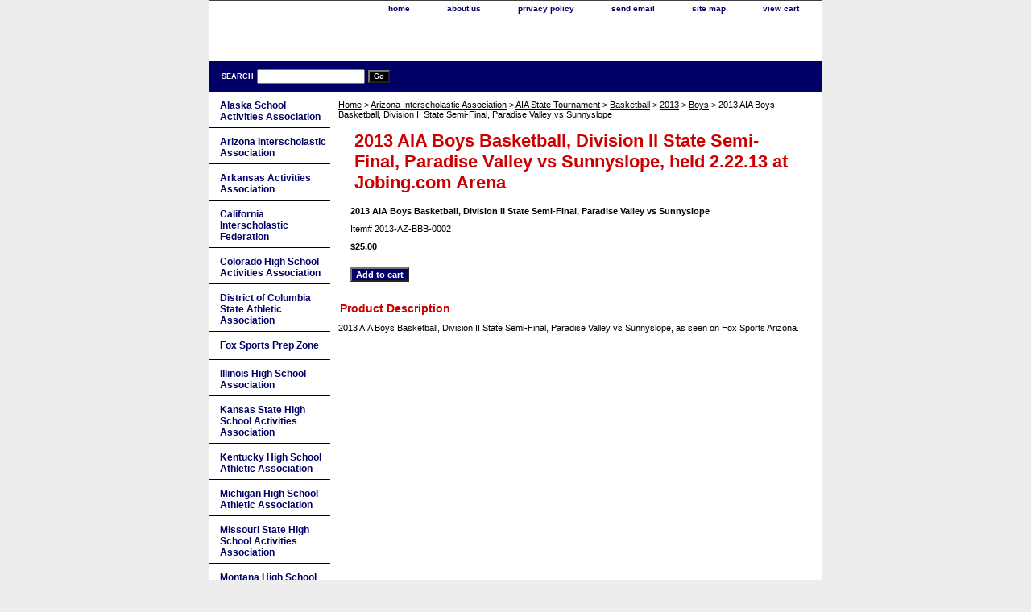

--- FILE ---
content_type: text/html
request_url: http://yhst-34445520326856.store.turbify.net/20aiabobadii1.html
body_size: 4643
content:
<!DOCTYPE html PUBLIC "-//W3C//DTD XHTML 1.0 Strict//EN" "http://www.w3.org/TR/xhtml1/DTD/xhtml1-strict.dtd"><html><head><title>2013 AIA Boys Basketball, Division II State Semi-Final, Paradise Valley vs Sunnyslope</title><link rel="stylesheet" type="text/css" href="css-base.css" /><link rel="stylesheet" type="text/css" href="css-element.css" /><link rel="stylesheet" type="text/css" href="css-contents.css" /><link rel="stylesheet" type="text/css" href="css-edits.css" /></head><body class="vertical" id="itemtype"><script type="text/javascript" id="yfc_loader" src="https://turbifycdn.com/store/migration/loader-min-1.0.34.js?q=yhst-34445520326856&ts=1763471272&p=1&h=order.store.turbify.net"></script> <div id="ys_superbar">
	   <div id="ys_cpers">
		<div id="yscp_welcome_msg"></div>
		<div id="yscp_signin_link"></div>
		<div id="yscp_myaccount_link"></div>
		<div id="yscp_signout_link"></div>
	   </div>
	   <div id="yfc_mini"></div>
	   <div class="ys_clear"></div>
	</div>
      <div id="container"><div id="header"><ul id="nav-general"><li><a href="index.html">home</a></li><li><a href="info.html">about us</a></li><li><a href="privacypolicy.html">privacy policy</a></li><li><a href="mailto:tim.knoeck@playonsports.com">send email</a></li><li><a href="ind.html">site map</a></li><li><a href="https://order.store.turbify.net/yhst-34445520326856/cgi-bin/wg-order?yhst-34445520326856">view cart</a></li></ul><br class="clear" /><h3 id="brandmark"><a href="index.html" title=""><img src="https://s.turbifycdn.com/aah/yhst-34445520326856/img-21.gif" width="0" height="0" border="0" hspace="0" vspace="0" alt="" /></a></h3></div><form method="GET" action="/nsearch.html" name="searcharea" id="searcharea"><fieldset><label class="labelfield" for="searchfield"><span>Search</span><input name="query" type="text" id="query" /></label><label class="buttonlabel" for="searchsubmit"><input name="searchsubmit" type="submit" value="Go" class="ys_primary" id="searchsubmit" /><input name="vwcatalog" type="hidden" value="yhst-34445520326856" /></label></fieldset><input type="hidden" name=".autodone" value="http://yhst-34445520326856.store.turbify.net/20aiabobadii1.html" /></form><div id="bodyshell"><div id="bodycontent"><div class="breadcrumbs"><a href="index.html">Home</a> &gt; <a href="arinas.html">Arizona Interscholastic Association</a> &gt; <a href="toev.html">AIA State Tournament</a> &gt; <a href="basketball4.html">Basketball</a> &gt; <a href="201349.html">2013</a> &gt; <a href="boys.html">Boys</a> &gt; 2013 AIA Boys Basketball, Division II State Semi-Final, Paradise Valley vs Sunnyslope</div><div id="contentarea"><div><h1 id="item-contenttitle">2013 AIA Boys Basketball, Division II State Semi-Final, Paradise Valley vs Sunnyslope, held 2.22.13 at Jobing.com Arena</h1><div id="itemarea"><div class="itemform"><form method="POST" action="https://order.store.turbify.net/yhst-34445520326856/cgi-bin/wg-order?yhst-34445520326856+20aiabobadii1"><div class="itemFormName">2013 AIA Boys Basketball, Division II State Semi-Final, Paradise Valley vs Sunnyslope</div><div class="code">Item# <em>2013-AZ-BBB-0002</em></div><div class="price-bold">$25.00</div><input type="submit" value="Add to cart" class="ys_primary" title="Add to cart" /><input name="vwcatalog" type="hidden" value="yhst-34445520326856" /><input name="vwitem" type="hidden" value="20aiabobadii1" /><input type="hidden" name=".autodone" value="http://yhst-34445520326856.store.turbify.net/20aiabobadii1.html" /></form></div><div style="clear:both"></div><div class="ys_promoitempage" id="ys_promoitempage" itemid="20aiabobadii1" itemcode="2013-AZ-BBB-0002" categoryflag="0"></div></div><div id="caption"><h2 id="itempage-captiontitle">Product Description</h2><div>2013 AIA Boys Basketball, Division II State Semi-Final, Paradise Valley vs Sunnyslope, as seen on Fox Sports Arizona.</div></div><br clear="all" /></div></div></div><div id="nav-product"><ul><li><a href="alscacas.html" title="Alaska School Activities Association">Alaska School Activities Association</a></li><li><a href="arinas.html" title="Arizona Interscholastic Association">Arizona Interscholastic Association</a></li><li><a href="aracas.html" title="Arkansas Activities Association">Arkansas Activities Association</a></li><li><a href="cainfe.html" title="California Interscholastic Federation">California Interscholastic Federation</a></li><li><a href="cohiscacas.html" title="Colorado High School Activities Association">Colorado High School Activities Association</a></li><li><a href="diofcostatas.html" title="District of Columbia State Athletic Association">District of Columbia State Athletic Association</a></li><li><a href="prepzone.html" title="Fox Sports Prep Zone">Fox Sports Prep Zone</a></li><li><a href="ilhiscas.html" title="Illinois High School Association">Illinois High School Association</a></li><li><a href="kasthiscacas.html" title="Kansas State High School Activities Association">Kansas State High School Activities Association</a></li><li><a href="kehiscatas.html" title="Kentucky High School Athletic Association">Kentucky High School Athletic Association</a></li><li><a href="mihiscatas.html" title="Michigan High School Athletic Association">Michigan High School Athletic Association</a></li><li><a href="misthiscacas.html" title="Missouri State High School Activities Association">Missouri State High School Activities Association</a></li><li><a href="mohiscas.html" title="Montana High School Association">Montana High School Association</a></li><li><a href="nescacas.html" title="Nebraska School Activities Association">Nebraska School Activities Association</a></li><li><a href="neinacas.html" title="Nevada Interscholastic Activities Association">Nevada Interscholastic Activities Association</a></li><li><a href="test.html" title="North Dakota High School Activities Association">North Dakota High School Activities Association</a></li><li><a href="oksescacas.html" title="Oklahoma Secondary Schools Activities Association">Oklahoma Secondary Schools Activities Association</a></li><li><a href="orscacas.html" title="Oregon School Activities Association">Oregon School Activities Association</a></li><li><a href="wainatas.html" title="Washington Interscholastic Activities Association">Washington Interscholastic Activities Association</a></li><li><a href="wiinatas.html" title="Wisconsin Interscholastic Athletic Association">Wisconsin Interscholastic Athletic Association</a></li><li><a href="wyhiscacas.html" title="Wyoming High School Activities Association">Wyoming High School Activities Association</a></li><li><a href="other.html" title="College Events">College Events</a></li><li><a href="othsc1.html" title="High School All-Star Events">High School All-Star Events</a></li><li><a href="other1.html" title="Other">Other</a></li><li><a href="boyssoccer11.html" title="Boys Soccer">Boys Soccer</a></li><li><a href="pomdance.html" title="Pom-Dance-Cheer-Drill">Pom-Dance-Cheer-Drill</a></li></ul><div id="htmlbottom"><div id="badge" align="center"><a href="http://smallbusiness.yahoo.com/merchant/" target="_blank"><img src="http://us.i1.turbifycdn.com/us.turbifycdn.com/i/us/smallbiz/gr/ecomby1_small.gif" width="82" height="29" border="0" align="middle" alt="ecommerce provided by Yahoo! Small Business"/></a></div></div></div></div><div id="footer"><span id="footer-links"><a href="index.html">home</a> | <a href="info.html">about us</a> | <a href="privacypolicy.html">privacy policy</a> | <a href="mailto:tim.knoeck@playonsports.com">send email</a> | <a href="ind.html">site map</a> | <a href="https://order.store.turbify.net/yhst-34445520326856/cgi-bin/wg-order?yhst-34445520326856">view cart</a></span><span id="copyright">Copyright � 2013 Prepfilms.com / PlayOn! Sports All Rights Reserved.</span></div></div></body>
<script type="text/javascript">var PAGE_ATTRS = {'storeId': 'yhst-34445520326856', 'itemId': '20aiabobadii1', 'isOrderable': '1', 'name': 'Arizona Interscholastic Association > AIA State Tournament > Basketball > 2013 > Boys', 'salePrice': '25.00', 'listPrice': '25.00', 'brand': '', 'model': '', 'promoted': '', 'createTime': '1763471272', 'modifiedTime': '1763471272', 'catNamePath': 'Arizona Interscholastic Association > AIA State Tournament > Basketball > 2013 > Boys', 'upc': ''};</script><!-- Google tag (gtag.js) -->  <script async src='https://www.googletagmanager.com/gtag/js?id=G-9EB0KZE6L0'></script><script> window.dataLayer = window.dataLayer || [];  function gtag(){dataLayer.push(arguments);}  gtag('js', new Date());  gtag('config', 'G-9EB0KZE6L0');</script><script> var YStore = window.YStore || {}; var GA_GLOBALS = window.GA_GLOBALS || {}; var GA_CLIENT_ID; try { YStore.GA = (function() { var isSearchPage = (typeof(window.location) === 'object' && typeof(window.location.href) === 'string' && window.location.href.indexOf('nsearch') !== -1); var isProductPage = (typeof(PAGE_ATTRS) === 'object' && PAGE_ATTRS.isOrderable === '1' && typeof(PAGE_ATTRS.name) === 'string'); function initGA() { } function setProductPageView() { PAGE_ATTRS.category = PAGE_ATTRS.catNamePath.replace(/ > /g, '/'); PAGE_ATTRS.category = PAGE_ATTRS.category.replace(/>/g, '/'); gtag('event', 'view_item', { currency: 'USD', value: parseFloat(PAGE_ATTRS.salePrice), items: [{ item_name: PAGE_ATTRS.name, item_category: PAGE_ATTRS.category, item_brand: PAGE_ATTRS.brand, price: parseFloat(PAGE_ATTRS.salePrice) }] }); } function defaultTrackAddToCart() { var all_forms = document.forms; document.addEventListener('DOMContentLoaded', event => { for (var i = 0; i < all_forms.length; i += 1) { if (typeof storeCheckoutDomain != 'undefined' && storeCheckoutDomain != 'order.store.turbify.net') { all_forms[i].addEventListener('submit', function(e) { if (typeof(GA_GLOBALS.dont_track_add_to_cart) !== 'undefined' && GA_GLOBALS.dont_track_add_to_cart === true) { return; } e = e || window.event; var target = e.target || e.srcElement; if (typeof(target) === 'object' && typeof(target.id) === 'string' && target.id.indexOf('yfc') === -1 && e.defaultPrevented === true) { return } e.preventDefault(); vwqnty = 1; if( typeof(target.vwquantity) !== 'undefined' ) { vwqnty = target.vwquantity.value; } if( vwqnty > 0 ) { gtag('event', 'add_to_cart', { value: parseFloat(PAGE_ATTRS.salePrice), currency: 'USD', items: [{ item_name: PAGE_ATTRS.name, item_category: PAGE_ATTRS.category, item_brand: PAGE_ATTRS.brand, price: parseFloat(PAGE_ATTRS.salePrice), quantity: e.target.vwquantity.value }] }); if (typeof(target) === 'object' && typeof(target.id) === 'string' && target.id.indexOf('yfc') != -1) { return; } if (typeof(target) === 'object') { target.submit(); } } }) } } }); } return { startPageTracking: function() { initGA(); if (isProductPage) { setProductPageView(); if (typeof(GA_GLOBALS.dont_track_add_to_cart) === 'undefined' || GA_GLOBALS.dont_track_add_to_cart !== true) { defaultTrackAddToCart() } } }, trackAddToCart: function(itemsList, callback) { itemsList = itemsList || []; if (itemsList.length === 0 && typeof(PAGE_ATTRS) === 'object') { if (typeof(PAGE_ATTRS.catNamePath) !== 'undefined') { PAGE_ATTRS.category = PAGE_ATTRS.catNamePath.replace(/ > /g, '/'); PAGE_ATTRS.category = PAGE_ATTRS.category.replace(/>/g, '/') } itemsList.push(PAGE_ATTRS) } if (itemsList.length === 0) { return; } var ga_cartItems = []; var orderTotal = 0; for (var i = 0; i < itemsList.length; i += 1) { var itemObj = itemsList[i]; var gaItemObj = {}; if (typeof(itemObj.id) !== 'undefined') { gaItemObj.id = itemObj.id } if (typeof(itemObj.name) !== 'undefined') { gaItemObj.name = itemObj.name } if (typeof(itemObj.category) !== 'undefined') { gaItemObj.category = itemObj.category } if (typeof(itemObj.brand) !== 'undefined') { gaItemObj.brand = itemObj.brand } if (typeof(itemObj.salePrice) !== 'undefined') { gaItemObj.price = itemObj.salePrice } if (typeof(itemObj.quantity) !== 'undefined') { gaItemObj.quantity = itemObj.quantity } ga_cartItems.push(gaItemObj); orderTotal += parseFloat(itemObj.salePrice) * itemObj.quantity; } gtag('event', 'add_to_cart', { value: orderTotal, currency: 'USD', items: ga_cartItems }); } } })(); YStore.GA.startPageTracking() } catch (e) { if (typeof(window.console) === 'object' && typeof(window.console.log) === 'function') { console.log('Error occurred while executing Google Analytics:'); console.log(e) } } </script> <script type="text/javascript">
csell_env = 'ue1';
 var storeCheckoutDomain = 'order.store.turbify.net';
</script>

<script type="text/javascript">
  function toOSTN(node){
    if(node.hasAttributes()){
      for (const attr of node.attributes) {
        node.setAttribute(attr.name,attr.value.replace(/(us-dc1-order|us-dc2-order|order)\.(store|stores)\.([a-z0-9-]+)\.(net|com)/g, storeCheckoutDomain));
      }
    }
  };
  document.addEventListener('readystatechange', event => {
  if(typeof storeCheckoutDomain != 'undefined' && storeCheckoutDomain != "order.store.turbify.net"){
    if (event.target.readyState === "interactive") {
      fromOSYN = document.getElementsByTagName('form');
        for (let i = 0; i < fromOSYN.length; i++) {
          toOSTN(fromOSYN[i]);
        }
      }
    }
  });
</script>
<script type="text/javascript">
// Begin Store Generated Code
 </script> <script type="text/javascript" src="https://s.turbifycdn.com/lq/ult/ylc_1.9.js" ></script> <script type="text/javascript" src="https://s.turbifycdn.com/ae/lib/smbiz/store/csell/beacon-a9518fc6e4.js" >
</script>
<script type="text/javascript">
// Begin Store Generated Code
 csell_page_data = {}; csell_page_rec_data = []; ts='TOK_STORE_ID';
</script>
<script type="text/javascript">
// Begin Store Generated Code
function csell_GLOBAL_INIT_TAG() { var csell_token_map = {}; csell_token_map['TOK_SPACEID'] = '2022276099'; csell_token_map['TOK_URL'] = ''; csell_token_map['TOK_STORE_ID'] = 'yhst-34445520326856'; csell_token_map['TOK_ITEM_ID_LIST'] = '20aiabobadii1'; csell_token_map['TOK_ORDER_HOST'] = 'order.store.turbify.net'; csell_token_map['TOK_BEACON_TYPE'] = 'prod'; csell_token_map['TOK_RAND_KEY'] = 't'; csell_token_map['TOK_IS_ORDERABLE'] = '1';  c = csell_page_data; var x = (typeof storeCheckoutDomain == 'string')?storeCheckoutDomain:'order.store.turbify.net'; var t = csell_token_map; c['s'] = t['TOK_SPACEID']; c['url'] = t['TOK_URL']; c['si'] = t[ts]; c['ii'] = t['TOK_ITEM_ID_LIST']; c['bt'] = t['TOK_BEACON_TYPE']; c['rnd'] = t['TOK_RAND_KEY']; c['io'] = t['TOK_IS_ORDERABLE']; YStore.addItemUrl = 'http%s://'+x+'/'+t[ts]+'/ymix/MetaController.html?eventName.addEvent&cartDS.shoppingcart_ROW0_m_orderItemVector_ROW0_m_itemId=%s&cartDS.shoppingcart_ROW0_m_orderItemVector_ROW0_m_quantity=1&ysco_key_cs_item=1&sectionId=ysco.cart&ysco_key_store_id='+t[ts]; } 
</script>
<script type="text/javascript">
// Begin Store Generated Code
function csell_REC_VIEW_TAG() {  var env = (typeof csell_env == 'string')?csell_env:'prod'; var p = csell_page_data; var a = '/sid='+p['si']+'/io='+p['io']+'/ii='+p['ii']+'/bt='+p['bt']+'-view'+'/en='+env; var r=Math.random(); YStore.CrossSellBeacon.renderBeaconWithRecData(p['url']+'/p/s='+p['s']+'/'+p['rnd']+'='+r+a); } 
</script>
<script type="text/javascript">
// Begin Store Generated Code
var csell_token_map = {}; csell_token_map['TOK_PAGE'] = 'p'; csell_token_map['TOK_CURR_SYM'] = '$'; csell_token_map['TOK_WS_URL'] = 'https://yhst-34445520326856.csell.store.turbify.net/cs/recommend?itemids=20aiabobadii1&location=p'; csell_token_map['TOK_SHOW_CS_RECS'] = 'false';  var t = csell_token_map; csell_GLOBAL_INIT_TAG(); YStore.page = t['TOK_PAGE']; YStore.currencySymbol = t['TOK_CURR_SYM']; YStore.crossSellUrl = t['TOK_WS_URL']; YStore.showCSRecs = t['TOK_SHOW_CS_RECS']; </script> <script type="text/javascript" src="https://s.turbifycdn.com/ae/store/secure/recs-1.3.2.2.js" ></script> <script type="text/javascript" >
</script>
</html>
<!-- html110.prod.store.e1a.lumsb.com Fri Jan 30 01:20:55 PST 2026 -->
